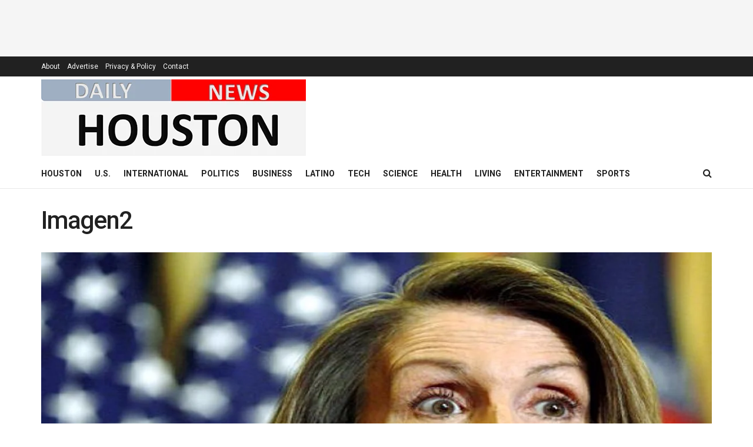

--- FILE ---
content_type: text/html; charset=utf-8
request_url: https://www.google.com/recaptcha/api2/aframe
body_size: 268
content:
<!DOCTYPE HTML><html><head><meta http-equiv="content-type" content="text/html; charset=UTF-8"></head><body><script nonce="fjzbiDLZa5zjV1r0vsmNDA">/** Anti-fraud and anti-abuse applications only. See google.com/recaptcha */ try{var clients={'sodar':'https://pagead2.googlesyndication.com/pagead/sodar?'};window.addEventListener("message",function(a){try{if(a.source===window.parent){var b=JSON.parse(a.data);var c=clients[b['id']];if(c){var d=document.createElement('img');d.src=c+b['params']+'&rc='+(localStorage.getItem("rc::a")?sessionStorage.getItem("rc::b"):"");window.document.body.appendChild(d);sessionStorage.setItem("rc::e",parseInt(sessionStorage.getItem("rc::e")||0)+1);localStorage.setItem("rc::h",'1768853714626');}}}catch(b){}});window.parent.postMessage("_grecaptcha_ready", "*");}catch(b){}</script></body></html>